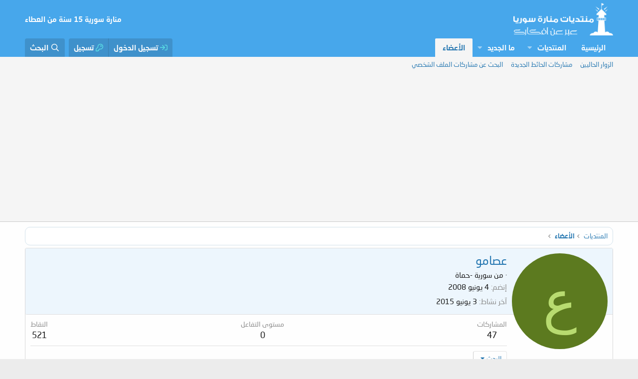

--- FILE ---
content_type: text/html; charset=utf-8
request_url: https://manartsouria.com/vb/members/1219/
body_size: 8522
content:
<!DOCTYPE html>
<html id="XF" lang="ar-AR" dir="RTL"
    data-app="publi"
	data-template="member_view"
	data-container-key=""
	data-content-key=""
	data-logged-in="false"
	data-cookie-prefix="xf_"
	data-csrf="1768814180,36d9a25ce1f3560a97602f777076eda1"
	class="has-no-js template-member_view"
	 data-run-jobs="">
<head>
<script async src="https://pagead2.googlesyndication.com/pagead/js/adsbygoogle.js?client=ca-pub-1050161904405273"
     crossorigin="anonymous"></script>
<link href='https://fonts.googleapis.com/earlyaccess/droidarabickufi.css' rel='stylesheet' type='text/css'/>
	<meta charset="utf-8" />
	<meta http-equiv="X-UA-Compatible" content="IE=Edge" />
	<meta name="viewport" content="width=device-width, initial-scale=1, viewport-fit=cover">

	
	
	

	<title>عصامو | منتدى منارة سورية</title>

	<link rel="manifest" href="/vb/webmanifest.php">
	
		<meta name="theme-color" content="#2577b1" />
	

	<meta name="apple-mobile-web-app-title" content="منارة سورية">
	
		<link rel="apple-touch-icon" href="/vb/data/assets/logo/manara-logo.png">
	

	
		<meta property="og:url" content="https://manartsouria.com/vb/members/1219/" />
	
		<link rel="canonical" href="https://manartsouria.com/vb/members/1219/" />
	

	
		
	
	
	<meta property="og:site_name" content="منتدى منارة سورية" />


	
	
		
	
	
	<meta property="og:type" content="website" />


	
	
		
	
	
	
		<meta property="og:title" content="عصامو" />
		<meta property="twitter:title" content="عصامو" />
	


	
	
	
	

	
	

	


	<link rel="preload" href="/vb/styles/fonts/fa/fa-regular-400.woff2?_v=5.15.1" as="font" type="font/woff2" crossorigin="anonymous" />


	<link rel="preload" href="/vb/styles/fonts/fa/fa-solid-900.woff2?_v=5.15.1" as="font" type="font/woff2" crossorigin="anonymous" />


<link rel="preload" href="/vb/styles/fonts/fa/fa-brands-400.woff2?_v=5.15.1" as="font" type="font/woff2" crossorigin="anonymous" />

	<link rel="stylesheet" href="/vb/css.php?css=public%3Anormalize.css%2Cpublic%3Afa.css%2Cpublic%3Acore.less%2Cpublic%3Aapp.less&amp;s=2&amp;l=7&amp;d=1719003696&amp;k=55e23c04e32ac7407ad04c7530bf3afdfdd15e18" />

	<link rel="stylesheet" href="/vb/css.php?css=public%3Amember.less%2Cpublic%3Aextra.less&amp;s=2&amp;l=7&amp;d=1719003696&amp;k=a0671c3b28579754eb11aaf6d3f9ff5029c1a6eb" />

	
		<script src="/vb/js/xf/preamble.min.js?_v=344c3db4"></script>
	


	
	




<script class="js-klEditorTemplates" type="application/json">
	[]
</script>
</head>
<body data-template="member_view">

<div class="p-pageWrapper" id="top">





<header class="p-header" id="header">
	<div class="p-header-inner">
		<div class="p-header-content">

			<div class="p-header-logo p-header-logo--image">
				<a href="https://manartsouria.com/vb">
					<img src="/vb/styles/default/xenforo/manara-logo.png" srcset="" alt="منتدى منارة سورية"
						width="200" height="75" />
				</a>
			</div>

			

	
	منارة سورية 15 سنة من العطاء


		</div>
	</div>
</header>





	<div class="p-navSticky p-navSticky--primary" data-xf-init="sticky-header">
		
	<nav class="p-nav">
		<div class="p-nav-inner">
			<a class="p-nav-menuTrigger" data-xf-click="off-canvas" data-menu=".js-headerOffCanvasMenu" role="button" tabindex="0">
				<i aria-hidden="true"></i>
				<span class="p-nav-menuText">قائمة</span>
			</a>

			<div class="p-nav-smallLogo">
				<a href="https://manartsouria.com/vb">
					<img src="/vb/styles/default/xenforo/manara-logo.png" srcset="" alt="منتدى منارة سورية"
						width="200" height="75" />
				</a>
			</div>

			<div class="p-nav-scroller hScroller" data-xf-init="h-scroller" data-auto-scroll=".p-navEl.is-selected">
				<div class="hScroller-scroll">
					<ul class="p-nav-list js-offCanvasNavSource">
					
						<li>
							
	<div class="p-navEl " >
		

			
	
	<a href="https://manartsouria.com/vb"
		class="p-navEl-link "
		
		data-xf-key="1"
		data-nav-id="home">الرئيسية</a>


			

		
		
	</div>

						</li>
					
						<li>
							
	<div class="p-navEl " data-has-children="true">
		

			
	
	<a href="/vb/"
		class="p-navEl-link p-navEl-link--splitMenu "
		
		
		data-nav-id="forums">المنتديات</a>


			<a data-xf-key="2"
				data-xf-click="menu"
				data-menu-pos-ref="< .p-navEl"
				class="p-navEl-splitTrigger"
				role="button"
				tabindex="0"
				aria-label="التبديل موسع"
				aria-expanded="false"
				aria-haspopup="true"></a>

		
		
			<div class="menu menu--structural" data-menu="menu" aria-hidden="true">
				<div class="menu-content">
					
						
	
	
	<a href="/vb/whats-new/posts/"
		class="menu-linkRow u-indentDepth0 js-offCanvasCopy "
		
		
		data-nav-id="newPosts">المشاركات الجديدة</a>

	

					
						
	
	
	<a href="/vb/search/?type=post"
		class="menu-linkRow u-indentDepth0 js-offCanvasCopy "
		
		
		data-nav-id="searchForums">بحث بالمنتديات</a>

	

					
				</div>
			</div>
		
	</div>

						</li>
					
						<li>
							
	<div class="p-navEl " data-has-children="true">
		

			
	
	<a href="/vb/whats-new/"
		class="p-navEl-link p-navEl-link--splitMenu "
		
		
		data-nav-id="whatsNew">ما الجديد</a>


			<a data-xf-key="3"
				data-xf-click="menu"
				data-menu-pos-ref="< .p-navEl"
				class="p-navEl-splitTrigger"
				role="button"
				tabindex="0"
				aria-label="التبديل موسع"
				aria-expanded="false"
				aria-haspopup="true"></a>

		
		
			<div class="menu menu--structural" data-menu="menu" aria-hidden="true">
				<div class="menu-content">
					
						
	
	
	<a href="/vb/whats-new/posts/"
		class="menu-linkRow u-indentDepth0 js-offCanvasCopy "
		 rel="nofollow"
		
		data-nav-id="whatsNewPosts">المشاركات الجديدة</a>

	

					
						
	
	
	<a href="/vb/whats-new/profile-posts/"
		class="menu-linkRow u-indentDepth0 js-offCanvasCopy "
		 rel="nofollow"
		
		data-nav-id="whatsNewProfilePosts">جديد مشاركات الحائط</a>

	

					
						
	
	
	<a href="/vb/whats-new/latest-activity"
		class="menu-linkRow u-indentDepth0 js-offCanvasCopy "
		 rel="nofollow"
		
		data-nav-id="latestActivity">آخر النشاطات</a>

	

					
				</div>
			</div>
		
	</div>

						</li>
					
						<li>
							
	<div class="p-navEl is-selected" data-has-children="true">
		

			
	
	<a href="/vb/members/"
		class="p-navEl-link p-navEl-link--splitMenu "
		
		
		data-nav-id="members">الأعضاء</a>


			<a data-xf-key="4"
				data-xf-click="menu"
				data-menu-pos-ref="< .p-navEl"
				class="p-navEl-splitTrigger"
				role="button"
				tabindex="0"
				aria-label="التبديل موسع"
				aria-expanded="false"
				aria-haspopup="true"></a>

		
		
			<div class="menu menu--structural" data-menu="menu" aria-hidden="true">
				<div class="menu-content">
					
						
	
	
	<a href="/vb/online/"
		class="menu-linkRow u-indentDepth0 js-offCanvasCopy "
		
		
		data-nav-id="currentVisitors">الزوار الحاليين</a>

	

					
						
	
	
	<a href="/vb/whats-new/profile-posts/"
		class="menu-linkRow u-indentDepth0 js-offCanvasCopy "
		 rel="nofollow"
		
		data-nav-id="newProfilePosts">مشاركات الحائط الجديدة</a>

	

					
						
	
	
	<a href="/vb/search/?type=profile_post"
		class="menu-linkRow u-indentDepth0 js-offCanvasCopy "
		
		
		data-nav-id="searchProfilePosts">البحث عن مشاركات الملف الشخصي</a>

	

					
				</div>
			</div>
		
	</div>

						</li>
					
					</ul>
				</div>
			</div>

			<div class="p-nav-opposite">
				<div class="p-navgroup p-account p-navgroup--guest">
					
						<a href="/vb/login/" class="p-navgroup-link p-navgroup-link--textual p-navgroup-link--logIn"
							data-xf-click="overlay" data-follow-redirects="on">
							<span class="p-navgroup-linkText">تسجيل الدخول</span>
						</a>
						
							<a href="/vb/register/" class="p-navgroup-link p-navgroup-link--textual p-navgroup-link--register"
								data-xf-click="overlay" data-follow-redirects="on">
								<span class="p-navgroup-linkText">تسجيل</span>
							</a>
						
					
				</div>

				<div class="p-navgroup p-discovery">
					<a href="/vb/whats-new/"
						class="p-navgroup-link p-navgroup-link--iconic p-navgroup-link--whatsnew"
						aria-label="ما الجديد"
						title="ما الجديد">
						<i aria-hidden="true"></i>
						<span class="p-navgroup-linkText">ما الجديد</span>
					</a>

					
						<a href="/vb/search/"
							class="p-navgroup-link p-navgroup-link--iconic p-navgroup-link--search"
							data-xf-click="menu"
							data-xf-key="/"
							aria-label="البحث"
							aria-expanded="false"
							aria-haspopup="true"
							title="البحث">
							<i aria-hidden="true"></i>
							<span class="p-navgroup-linkText">البحث</span>
						</a>
						<div class="menu menu--structural menu--wide" data-menu="menu" aria-hidden="true">
							<form action="/vb/search/search" method="post"
								class="menu-content"
								data-xf-init="quick-search">

								<h3 class="menu-header">البحث</h3>
								
								<div class="menu-row">
									
										<input type="text" class="input" name="keywords" placeholder="البحث…" aria-label="البحث" data-menu-autofocus="true" />
									
								</div>

								
								<div class="menu-row">
									<label class="iconic"><input type="checkbox"  name="c[title_only]" value="1" /><i aria-hidden="true"></i><span class="iconic-label">بحث بالعناوين فقط

												
													<span tabindex="0" role="button"
														data-xf-init="tooltip" data-trigger="hover focus click" title="سيتم أيضا البحث في الوسوم">

														<i class="fa--xf far fa-question-circle u-muted u-smaller" aria-hidden="true"></i>
													</span></span></label>

								</div>
								
								<div class="menu-row">
									<div class="inputGroup">
										<span class="inputGroup-text" id="ctrl_search_menu_by_member">بواسطة:</span>
										<input type="text" class="input" name="c[users]" data-xf-init="auto-complete" placeholder="العضو" aria-labelledby="ctrl_search_menu_by_member" />
									</div>
								</div>
								<div class="menu-footer">
									<span class="menu-footer-controls">
										<button type="submit" class="button--primary button button--icon button--icon--search"><span class="button-text">بحث</span></button>
										<a href="/vb/search/" class="button"><span class="button-text">بحث متقدم…</span></a>
									</span>
								</div>

								<input type="hidden" name="_xfToken" value="1768814180,36d9a25ce1f3560a97602f777076eda1" />
							</form>
						</div>
					
				</div>
			</div>
		</div>
	</nav>

	</div>
	
	
		<div class="p-sectionLinks">
			<div class="p-sectionLinks-inner hScroller" data-xf-init="h-scroller">
				<div class="hScroller-scroll">
					<ul class="p-sectionLinks-list">
					
						<li>
							
	<div class="p-navEl " >
		

			
	
	<a href="/vb/online/"
		class="p-navEl-link "
		
		data-xf-key="alt+1"
		data-nav-id="currentVisitors">الزوار الحاليين</a>


			

		
		
	</div>

						</li>
					
						<li>
							
	<div class="p-navEl " >
		

			
	
	<a href="/vb/whats-new/profile-posts/"
		class="p-navEl-link "
		 rel="nofollow"
		data-xf-key="alt+2"
		data-nav-id="newProfilePosts">مشاركات الحائط الجديدة</a>


			

		
		
	</div>

						</li>
					
						<li>
							
	<div class="p-navEl " >
		

			
	
	<a href="/vb/search/?type=profile_post"
		class="p-navEl-link "
		
		data-xf-key="alt+3"
		data-nav-id="searchProfilePosts">البحث عن مشاركات الملف الشخصي</a>


			

		
		
	</div>

						</li>
					
					</ul>
				</div>
			</div>
		</div>
	



<div class="offCanvasMenu offCanvasMenu--nav js-headerOffCanvasMenu" data-menu="menu" aria-hidden="true" data-ocm-builder="navigation">
	<div class="offCanvasMenu-backdrop" data-menu-close="true"></div>
	<div class="offCanvasMenu-content">
		<div class="offCanvasMenu-header">
			قائمة
			<a class="offCanvasMenu-closer" data-menu-close="true" role="button" tabindex="0" aria-label="إغلاق"></a>
		</div>
		
			<div class="p-offCanvasRegisterLink">
				<div class="offCanvasMenu-linkHolder">
					<a href="/vb/login/" class="offCanvasMenu-link" data-xf-click="overlay" data-menu-close="true">
						تسجيل الدخول
					</a>
				</div>
				<hr class="offCanvasMenu-separator" />
				
					<div class="offCanvasMenu-linkHolder">
						<a href="/vb/register/" class="offCanvasMenu-link" data-xf-click="overlay" data-menu-close="true">
							تسجيل
						</a>
					</div>
					<hr class="offCanvasMenu-separator" />
				
			</div>
		
		<div class="js-offCanvasNavTarget"></div>
		<div class="offCanvasMenu-installBanner js-installPromptContainer" style="display: none;" data-xf-init="install-prompt">
			<div class="offCanvasMenu-installBanner-header">تثبيت التطبيق</div>
			<button type="button" class="js-installPromptButton button"><span class="button-text">تثبيت</span></button>
		</div>
	</div>
</div>

<div class="p-body">
	<div class="p-body-inner">
		<!--XF:EXTRA_OUTPUT-->

		

		

		
		
	
		<ul class="p-breadcrumbs "
			itemscope itemtype="https://schema.org/BreadcrumbList">
		
			

			
			
				
				
	<li itemprop="itemListElement" itemscope itemtype="https://schema.org/ListItem">
		<a href="/vb/" itemprop="item">
			<span itemprop="name">المنتديات</span>
		</a>
		<meta itemprop="position" content="1" />
	</li>

			

			
				
				
	<li itemprop="itemListElement" itemscope itemtype="https://schema.org/ListItem">
		<a href="/vb/members/" itemprop="item">
			<span itemprop="name">الأعضاء</span>
		</a>
		<meta itemprop="position" content="2" />
	</li>

			
			

		
		</ul>
	

		

		
	<noscript><div class="blockMessage blockMessage--important blockMessage--iconic u-noJsOnly">تم تعطيل الجافا سكربت. للحصول على تجربة أفضل، الرجاء تمكين الجافا سكربت في المتصفح الخاص بك قبل المتابعة.</div></noscript>

		
	<div class="blockMessage blockMessage--important blockMessage--iconic js-browserWarning" style="display: none">أنت تستخدم أحد المتصفحات القديمة. قد لا يتم عرض هذا الموقع أو المواقع الأخرى بشكل صحيح.<br />يجب عليك ترقية متصفحك أو استخدام <a href="https://www.google.com/chrome/" target="_blank" rel="noopener">أحد المتصفحات البديلة</a>.</div>


		

		<div class="p-body-main  ">
			

			<div class="p-body-content">
				

	

				<div class="p-body-pageContent">






	
	
	
	
	
		
	
	
	


	
	
		
	
	
	


	
	






<div class="block">
	<div class="block-container">
		<div class="block-body">
			<div class="memberHeader ">
				
			<div class="memberProfileBanner memberHeader-main memberProfileBanner-u1219-l" data-toggle-class="memberHeader--withBanner"  >
					<div class="memberHeader-mainContent">
						<span class="memberHeader-avatar">
							<span class="avatarWrapper">
								<span class="avatar avatar--l avatar--default avatar--default--dynamic" data-user-id="1219" style="background-color: #5c7a1f; color: #b8db70" title="عصامو">
			<span class="avatar-u1219-l">ع</span> 
		</span>
								
							</span>
						</span>
						<div class="memberHeader-content memberHeader-content--info">
						

						<h1 class="memberHeader-name">
							<span class="memberHeader-nameWrapper">
								<span class="username " dir="auto" itemprop="name" data-user-id="1219"><span class="username--moderator is-stroked" data-stroke="عصامو"><span>عصامو</span></span></span>
							</span>
							
						</h1>

						

						<div class="memberHeader-blurbContainer">
							<div class="memberHeader-blurb" dir="auto" ><span class="userTitle" dir="auto">كاتب جديد</span> <span role="presentation" aria-hidden="true">&middot;</span> من <a href="/vb/misc/location-info?location=%D8%B3%D9%88%D8%B1%D9%8A%D8%A9+-%D8%AD%D9%85%D8%A7%D8%A9" class="u-concealed" target="_blank" rel="nofollow noreferrer">سورية -حماة</a></div>

							<div class="memberHeader-blurb">
								<dl class="pairs pairs--inline">
									<dt>إنضم</dt>
									<dd><time  class="u-dt" dir="auto" datetime="2008-06-04T23:57:00+0100" data-time="1212620220" data-date-string="4 يونيو 2008" data-time-string="23:57" title="4 يونيو 2008 في 23:57">4 يونيو 2008</time></dd>
								</dl>
							</div>

							
								<div class="memberHeader-blurb">
									<dl class="pairs pairs--inline">
										<dt>آخر نشاط</dt>
										<dd dir="auto">
											<time  class="u-dt" dir="auto" datetime="2015-06-03T18:27:50+0100" data-time="1433352470" data-date-string="3 يونيو 2015" data-time-string="18:27" title="3 يونيو 2015 في 18:27">3 يونيو 2015</time>
										</dd>
									</dl>
								</div>
							
						</div>
					</div>
					</div>
				</div>
		

				<div class="memberHeader-content">
					<div class="memberHeader-stats">
						<div class="pairJustifier">
							
	
	
	<dl class="pairs pairs--rows pairs--rows--centered fauxBlockLink">
		<dt>المشاركات</dt>
		<dd>
			<a href="/vb/search/member?user_id=1219" class="fauxBlockLink-linkRow u-concealed">
				47
			</a>
		</dd>
	</dl>
	
	
	
	<dl class="pairs pairs--rows pairs--rows--centered">
		<dt>مستوى التفاعل</dt>
		<dd>
			0
		</dd>
	</dl>
	
	
		<dl class="pairs pairs--rows pairs--rows--centered fauxBlockLink">
			<dt title="نقاط الجائزة">النقاط</dt>
			<dd>
				<a href="/vb/members/1219/trophies" data-xf-click="overlay" class="fauxBlockLink-linkRow u-concealed">
					521
				</a>
			</dd>
		</dl>
	
	
	

						</div>
					</div>

					
						<hr class="memberHeader-separator" />

						<div class="memberHeader-buttons">
							
								
	
	

	

	
		<div class="buttonGroup">
		
			
			
			
				<div class="buttonGroup-buttonWrapper">
					<button type="button" class="button--link menuTrigger button" data-xf-click="menu" aria-expanded="false" aria-haspopup="true"><span class="button-text">البحث</span></button>
					<div class="menu" data-menu="menu" aria-hidden="true">
						<div class="menu-content">
							<h4 class="menu-header">البحث عن محتوى</h4>
							
							<a href="/vb/search/member?user_id=1219" rel="nofollow" class="menu-linkRow">البحث عن كافة المحتويات بواسطة عصامو</a>
							<a href="/vb/search/member?user_id=1219&amp;content=thread" rel="nofollow" class="menu-linkRow">البحث عن كافة المواضيع بواسطة عصامو</a>
							
						</div>
					</div>
				</div>
			
			
		
		</div>
		
	
	

							
						</div>
					
				</div>

			</div>
		</div>
		<h2 class="block-tabHeader block-tabHeader--memberTabs tabs hScroller"
			data-xf-init="tabs h-scroller"
			data-panes=".js-memberTabPanes"
			data-state="replace"
			role="tablist">
			<span class="hScroller-scroll">
				
				
					<a href="/vb/members/1219/"
						class="tabs-tab is-active"
						role="tab"
						aria-controls="profile-posts">مشاركات الملف الشخصي</a>
				

				
					<a href="/vb/members/1219/latest-activity"
						rel="nofollow"
						class="tabs-tab"
						id="latest-activity"
						role="tab">آخر النشاطات</a>
				

				<a href="/vb/members/1219/recent-content"
					rel="nofollow"
					class="tabs-tab"
					id="recent-content"
					role="tab">المنشورات</a>

				

				<a href="/vb/members/1219/about"
					class="tabs-tab"
					id="about"
					role="tab">معلومات</a>

				
				
			</span>
		</h2>
	</div>
</div>



<ul class="tabPanes js-memberTabPanes">
	
	
		<li class="is-active" role="tabpanel" id="profile-posts">
			

			
	


			<div class="block block--messages"
				data-xf-init="lightbox inline-mod"
				data-type="profile_post"
				data-href="/vb/inline-mod/">

				<div class="block-container">
					<div class="block-body js-replyNewMessageContainer">
						

						
							<div class="block-row js-replyNoMessages">لا توجد رسائل في الملف الشخصي لـ عصامو حتى الآن.</div>
						
					</div>
				</div>

				<div class="block-outer block-outer--after">
					
					<div class="block-outer-opposite">
						
						
					</div>
				</div>
			</div>
		</li>
	

	
		<li data-href="/vb/members/1219/latest-activity" role="tabpanel" aria-labelledby="latest-activity">
			<div class="blockMessage">جار التحميل…</div>
		</li>
	

	<li data-href="/vb/members/1219/recent-content" role="tabpanel" aria-labelledby="recent-content">
		<div class="blockMessage">جار التحميل…</div>
	</li>

	

	<li data-href="/vb/members/1219/about" role="tabpanel" aria-labelledby="about">
		<div class="blockMessage">جار التحميل…</div>
	</li>

	
	
</ul>

</div>
				

	
		<style>
.wsm_footer_container{
            width: 100%;
            display: table;
			padding: 10px 0px;
        }
	.wsm_icon{
float: right;
border-radius: 50%;
-webkit-border-radius: 50%;
-moz-border-radius: 50%;
width: 84px;
height: 84px;
line-height: 96px;
text-align: center;
font-size: 20px;
		color: #ffffff;
background: #3babe4;
position: relative;
	}
	.wsm_icon:before{
		content: " ";
	}
	.wsm_icon:after{
	content: " ";
	display: table;
	margin-right: 140px;
	background: #fff;
	padding: 4px 7px 4px 14px;
	border: 1px solid #3babe4;
	border-left-color: rgb(59, 171, 228);
	border-left-color: rgb(59, 171, 228);
	border-left-color: rgb(59, 171, 228);
	position: absolute;
	top: 37px;
	left: -22px;
	border-left-color: #fff;
	}
	.wsm_message{
    margin-right: 100px;
	background: #ffffff;
	padding: 13px 15px;
	border-top: 2px solid #3babe4;
	border-bottom: 2px solid #3babe4;
	border-right: 6px solid #3babe4;
	border-left: 2px solid #3babe4;
	border-top-right-radius: 8px;
	border-bottom-right-radius: 8px;
	border-top-left-radius: 3px;
	border-bottom-right-radius: 3px;
    color: #877777;
	font-size: 15px;
	font-weight: 600;
	text-shadow: 0px 0px 1px #d3cdcd;
	}
	.wsm_message h3{
		margin-top: -3px;
		height: 22px;
		text-shadow: 0px 0px 0px;
		color: #3babe4;
	}
</style>
<div class="p-body-inner wsm_footer_container">
	<div class="wsm_icon">
		<i class="fa--xf far fa-american-sign-language-interpreting fa-2x" aria-hidden="true"></i>
	</div>
	<div class="wsm_message">
		<h3>
			كلمة منارة سورية
		</h3>
		جميع المواضيع والمشاركات المكتوبة تعبّر عن وجهة نظر صاحبها ,, ولا تعبّر بأي شكل من الاشكال عن وجهة نظر إدارة المنتدى.
	</div>
</div>
		

			</div>

			
		</div>

		
		
	
		<ul class="p-breadcrumbs p-breadcrumbs--bottom"
			itemscope itemtype="https://schema.org/BreadcrumbList">
		
			

			
			
				
				
	<li itemprop="itemListElement" itemscope itemtype="https://schema.org/ListItem">
		<a href="/vb/" itemprop="item">
			<span itemprop="name">المنتديات</span>
		</a>
		<meta itemprop="position" content="1" />
	</li>

			

			
				
				
	<li itemprop="itemListElement" itemscope itemtype="https://schema.org/ListItem">
		<a href="/vb/members/" itemprop="item">
			<span itemprop="name">الأعضاء</span>
		</a>
		<meta itemprop="position" content="2" />
	</li>

			
			

		
		</ul>
	

		
	</div>
</div>

<footer class="p-footer" id="footer">
	<div class="p-footer-inner">

		<div class="p-footer-row">
			
				<div class="p-footer-row-main">
					<ul class="p-footer-linkList">
					
						
						
							<li><a href="/vb/misc/language" data-xf-click="overlay"
								data-xf-init="tooltip" title="منتقي اللغة" rel="nofollow">
								<i class="fa--xf far fa-globe" aria-hidden="true"></i> Arabic</a></li>
						
					
					</ul>
				</div>
			
			<div class="p-footer-row-opposite">
				<ul class="p-footer-linkList">
					
						
							<li><a href="/vb/misc/contact" data-xf-click="overlay">إتصل بنا</a></li>
						
					

					
						<li><a href="/vb/help/terms/">الشروط والقوانين</a></li>
					

					
						<li><a href="/vb/help/privacy-policy/">سياسة الخصوصية</a></li>
					

					
						<li><a href="/vb/help/">مساعدة</a></li>
					

					
						<li><a href="https://manartsouria.com/vb">الرئيسية</a></li>
					

					<li><a href="/vb/forums/-/index.rss" target="_blank" class="p-footer-rssLink" title="RSS"><span aria-hidden="true"><i class="fa--xf far fa-rss" aria-hidden="true"></i><span class="u-srOnly">RSS</span></span></a></li>
				</ul>
			</div>
		</div>

		
			<div class="p-footer-copyright">
			
				<a href="https://xenforo.com" class="u-concealed" dir="ltr" target="_blank" rel="sponsored noopener">Forum software by XenForo<sup>&reg;</sup> <span class="copyright">&copy; 2010-2021 XenForo Ltd.</span></a>
				
<li><a href="https://xenarabia.com" class="u-concealed" dir="ltr" style="display: block" data-xf-init="tooltip" title="هذا الموقع يستخدم منتجات زين العربية">
				XenArabia</a></li>
			
			</div>
		

		
	</div>
</footer>

</div> <!-- closing p-pageWrapper -->

<div class="u-bottomFixer js-bottomFixTarget">
	
	
</div>


	<div class="u-scrollButtons js-scrollButtons" data-trigger-type="up">
		<a href="#top" class="button--scroll button" data-xf-click="scroll-to"><span class="button-text"><i class="fa--xf far fa-arrow-up" aria-hidden="true"></i><span class="u-srOnly">أعلى</span></span></a>
		
	</div>



	<script src="/vb/js/vendor/jquery/jquery-3.5.1.min.js?_v=344c3db4"></script>
	<script src="/vb/js/vendor/vendor-compiled.js?_v=344c3db4"></script>
	<script src="/vb/js/xf/core-compiled.js?_v=344c3db4"></script>
	<script src="/vb/js/xf/inline_mod.min.js?_v=344c3db4"></script>

	<script>
		jQuery.extend(true, XF.config, {
			// 
			userId: 0,
			enablePush: true,
			pushAppServerKey: 'BLPAVS735UQLx7MNRFOKndRt7e2j6dEudm9lbB+HGevyFSMZy3U4bahY/Z4ICfP8tcJQBoylbdr32kDV7uGvv34=',
			url: {
				fullBase: 'https://manartsouria.com/vb/',
				basePath: '/vb/',
				css: '/vb/css.php?css=__SENTINEL__&s=2&l=7&d=1719003696',
				keepAlive: '/vb/login/keep-alive'
			},
			cookie: {
				path: '/',
				domain: '',
				prefix: 'xf_',
				secure: true
			},
			cacheKey: '7ff8d55d903d95c59a0f6039f1a18d79',
			csrf: '1768814180,36d9a25ce1f3560a97602f777076eda1',
			js: {"\/vb\/js\/xf\/inline_mod.min.js?_v=344c3db4":true},
			css: {"public:member.less":true,"public:extra.less":true},
			time: {
				now: 1768814180,
				today: 1768780800,
				todayDow: 1,
				tomorrow: 1768867200,
				yesterday: 1768694400,
				week: 1768262400
			},
			borderSizeFeature: '3px',
			fontAwesomeWeight: 'r',
			enableRtnProtect: true,
			enableFormSubmitSticky: true,
			uploadMaxFilesize: 4294967296,
			allowedVideoExtensions: ["m4v","mov","mp4","mp4v","mpeg","mpg","ogv","webm"],
			allowedAudioExtensions: ["mp3","ogg","wav"],
			shortcodeToEmoji: true,
			visitorCounts: {
				conversations_unread: '0',
				alerts_unviewed: '0',
				total_unread: '0',
				title_count: true,
				icon_indicator: true
			},
			jsState: {},
			publicMetadataLogoUrl: '',
			publicPushBadgeUrl: 'https://manartsouria.com/vb/styles/default/xenforo/bell.png'
		});

		jQuery.extend(XF.phrases, {
			// 
			date_x_at_time_y: "{date} في {time}",
			day_x_at_time_y:  "{day} في {time}",
			yesterday_at_x:   "الأمس في {time}",
			x_minutes_ago:    "منذ {minutes} دقيقة",
			one_minute_ago:   "منذ 1 دقيقة",
			a_moment_ago:     "منذ لحظة",
			today_at_x:       "اليوم في {time}",
			in_a_moment:      "في لحظة",
			in_a_minute:      "في دقيقة",
			in_x_minutes:     "في {minutes} دقائق",
			later_today_at_x: "في وقت لاحق اليوم في {time}",
			tomorrow_at_x:    "غدا في {time}",

			day0: "الأحد",
			day1: "الإثنين",
			day2: "الثلاثاء",
			day3: "الأربعاء",
			day4: "الخميس",
			day5: "الجمعة",
			day6: "السبت",

			dayShort0: "ح",
			dayShort1: "ن",
			dayShort2: "ث",
			dayShort3: "ر",
			dayShort4: "خ",
			dayShort5: "ج",
			dayShort6: "س",

			month0: "يناير",
			month1: "فبراير",
			month2: "مارس",
			month3: "أبريل",
			month4: "مايو",
			month5: "يونيو",
			month6: "يوليو",
			month7: "أغسطس",
			month8: "سبتمبر",
			month9: "أكتوبر",
			month10: "نوفمبر",
			month11: "ديسمبر",

			active_user_changed_reload_page: "قد تغير المستخدم النشط. أعد تحميل الصفحة للحصول على أحدث إصدار.",
			server_did_not_respond_in_time_try_again: "الخادم لم يستجب في الوقت المناسب. يرجى المحاولة مرة أخرى.",
			oops_we_ran_into_some_problems: "عذراً! واجهنا بعض المشاكل.",
			oops_we_ran_into_some_problems_more_details_console: "عذراً! واجهنا بعض المشاكل. الرجاء المحاولة مرة أخرى لاحقاً. قد تكون المزيد من تفاصيل الخطأ في وحدة تحكم المتصفح.",
			file_too_large_to_upload: "الملف كبير جدا بحيث لا يمكن تحميله.",
			uploaded_file_is_too_large_for_server_to_process: "الملف الذي تم تحميله كبير جدا بحيث يتعذر على الخادم معالجته.",
			files_being_uploaded_are_you_sure: "لا تزال الملفات قيد التحميل. هل تريد بالتأكيد إرسال هذا النموذج؟",
			attach: "إرفاق ملفات",
			rich_text_box: "مربع نص منسق",
			close: "إغلاق",
			link_copied_to_clipboard: "تم نسخ الرابط إلى الحافظة.",
			text_copied_to_clipboard: "تم نسخ النص إلى الحافظة.",
			loading: "جار التحميل…",

			processing: "معالجة",
			'processing...': "معالجة…",

			showing_x_of_y_items: "يتم عرض {count} من العناصر الـ {total}",
			showing_all_items: "عرض كافة العناصر",
			no_items_to_display: "لا توجد عناصر لعرضها",

			number_button_up: "زيادة",
			number_button_down: "تخفيض",

			push_enable_notification_title: "تم تمكين الإشعارات بنجاح على منتدى منارة سورية",
			push_enable_notification_body: "شكرا لك لتمكين الإشعارات!"
		});
	</script>

	<form style="display:none" hidden="hidden">
		<input type="text" name="_xfClientLoadTime" value="" id="_xfClientLoadTime" title="_xfClientLoadTime" tabindex="-1" />
	</form>

	





	<script type="application/ld+json">
	{
		"@context": "https://schema.org",
		"@type": "Person",
		"name": "عصامو",
		"image": ""
	}
	</script>


</body>
</html>











--- FILE ---
content_type: text/html; charset=utf-8
request_url: https://www.google.com/recaptcha/api2/aframe
body_size: 266
content:
<!DOCTYPE HTML><html><head><meta http-equiv="content-type" content="text/html; charset=UTF-8"></head><body><script nonce="Bi4BTWa4xo37AtzR9fa-dg">/** Anti-fraud and anti-abuse applications only. See google.com/recaptcha */ try{var clients={'sodar':'https://pagead2.googlesyndication.com/pagead/sodar?'};window.addEventListener("message",function(a){try{if(a.source===window.parent){var b=JSON.parse(a.data);var c=clients[b['id']];if(c){var d=document.createElement('img');d.src=c+b['params']+'&rc='+(localStorage.getItem("rc::a")?sessionStorage.getItem("rc::b"):"");window.document.body.appendChild(d);sessionStorage.setItem("rc::e",parseInt(sessionStorage.getItem("rc::e")||0)+1);localStorage.setItem("rc::h",'1768814183260');}}}catch(b){}});window.parent.postMessage("_grecaptcha_ready", "*");}catch(b){}</script></body></html>